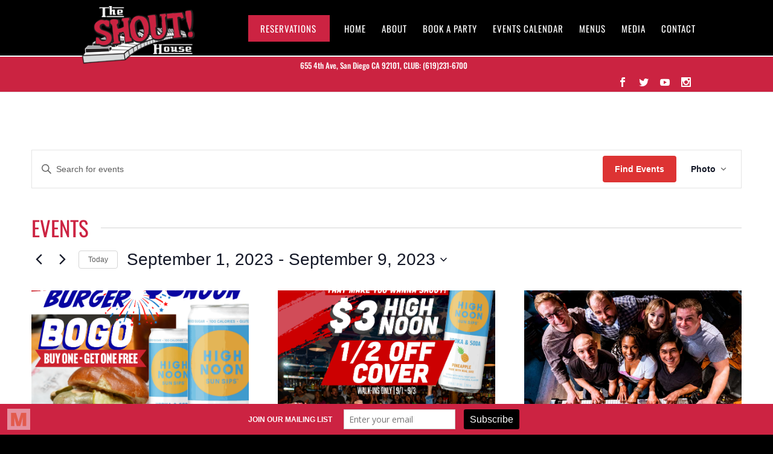

--- FILE ---
content_type: text/html; charset=utf-8
request_url: https://www.google.com/recaptcha/api2/aframe
body_size: 183
content:
<!DOCTYPE HTML><html><head><meta http-equiv="content-type" content="text/html; charset=UTF-8"></head><body><script nonce="PyhDQWYtbi_CdyP-a2fjjA">/** Anti-fraud and anti-abuse applications only. See google.com/recaptcha */ try{var clients={'sodar':'https://pagead2.googlesyndication.com/pagead/sodar?'};window.addEventListener("message",function(a){try{if(a.source===window.parent){var b=JSON.parse(a.data);var c=clients[b['id']];if(c){var d=document.createElement('img');d.src=c+b['params']+'&rc='+(localStorage.getItem("rc::a")?sessionStorage.getItem("rc::b"):"");window.document.body.appendChild(d);sessionStorage.setItem("rc::e",parseInt(sessionStorage.getItem("rc::e")||0)+1);localStorage.setItem("rc::h",'1769347210049');}}}catch(b){}});window.parent.postMessage("_grecaptcha_ready", "*");}catch(b){}</script></body></html>